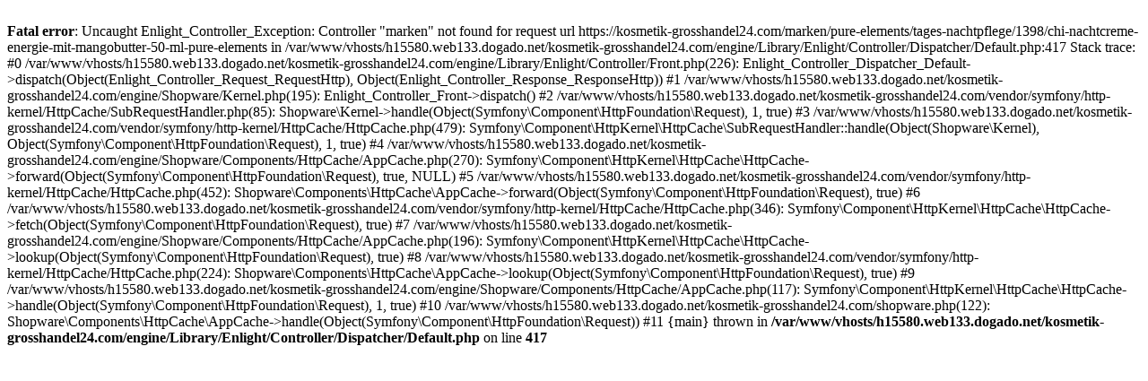

--- FILE ---
content_type: text/html; charset=UTF-8
request_url: https://kosmetik-grosshandel24.com/marken/pure-elements/tages-nachtpflege/1398/chi-nachtcreme-energie-mit-mangobutter-50-ml-pure-elements
body_size: 566
content:
<br />
<b>Fatal error</b>:  Uncaught Enlight_Controller_Exception: Controller &quot;marken&quot; not found for request url https://kosmetik-grosshandel24.com/marken/pure-elements/tages-nachtpflege/1398/chi-nachtcreme-energie-mit-mangobutter-50-ml-pure-elements in /var/www/vhosts/h15580.web133.dogado.net/kosmetik-grosshandel24.com/engine/Library/Enlight/Controller/Dispatcher/Default.php:417
Stack trace:
#0 /var/www/vhosts/h15580.web133.dogado.net/kosmetik-grosshandel24.com/engine/Library/Enlight/Controller/Front.php(226): Enlight_Controller_Dispatcher_Default-&gt;dispatch(Object(Enlight_Controller_Request_RequestHttp), Object(Enlight_Controller_Response_ResponseHttp))
#1 /var/www/vhosts/h15580.web133.dogado.net/kosmetik-grosshandel24.com/engine/Shopware/Kernel.php(195): Enlight_Controller_Front-&gt;dispatch()
#2 /var/www/vhosts/h15580.web133.dogado.net/kosmetik-grosshandel24.com/vendor/symfony/http-kernel/HttpCache/SubRequestHandler.php(85): Shopware\Kernel-&gt;handle(Object(Symfony\Component\HttpFoundation\Request), 1, true)
#3 /var/www/vhosts/h15580.web133.dogado.net/kosmetik-grosshandel24.com/vendor/symfony/http-kernel/HttpCache/HttpCache.php(479): Symfony\Component\HttpKernel\HttpCache\SubRequestHandler::handle(Object(Shopware\Kernel), Object(Symfony\Component\HttpFoundation\Request), 1, true)
#4 /var/www/vhosts/h15580.web133.dogado.net/kosmetik-grosshandel24.com/engine/Shopware/Components/HttpCache/AppCache.php(270): Symfony\Component\HttpKernel\HttpCache\HttpCache-&gt;forward(Object(Symfony\Component\HttpFoundation\Request), true, NULL)
#5 /var/www/vhosts/h15580.web133.dogado.net/kosmetik-grosshandel24.com/vendor/symfony/http-kernel/HttpCache/HttpCache.php(452): Shopware\Components\HttpCache\AppCache-&gt;forward(Object(Symfony\Component\HttpFoundation\Request), true)
#6 /var/www/vhosts/h15580.web133.dogado.net/kosmetik-grosshandel24.com/vendor/symfony/http-kernel/HttpCache/HttpCache.php(346): Symfony\Component\HttpKernel\HttpCache\HttpCache-&gt;fetch(Object(Symfony\Component\HttpFoundation\Request), true)
#7 /var/www/vhosts/h15580.web133.dogado.net/kosmetik-grosshandel24.com/engine/Shopware/Components/HttpCache/AppCache.php(196): Symfony\Component\HttpKernel\HttpCache\HttpCache-&gt;lookup(Object(Symfony\Component\HttpFoundation\Request), true)
#8 /var/www/vhosts/h15580.web133.dogado.net/kosmetik-grosshandel24.com/vendor/symfony/http-kernel/HttpCache/HttpCache.php(224): Shopware\Components\HttpCache\AppCache-&gt;lookup(Object(Symfony\Component\HttpFoundation\Request), true)
#9 /var/www/vhosts/h15580.web133.dogado.net/kosmetik-grosshandel24.com/engine/Shopware/Components/HttpCache/AppCache.php(117): Symfony\Component\HttpKernel\HttpCache\HttpCache-&gt;handle(Object(Symfony\Component\HttpFoundation\Request), 1, true)
#10 /var/www/vhosts/h15580.web133.dogado.net/kosmetik-grosshandel24.com/shopware.php(122): Shopware\Components\HttpCache\AppCache-&gt;handle(Object(Symfony\Component\HttpFoundation\Request))
#11 {main}
  thrown in <b>/var/www/vhosts/h15580.web133.dogado.net/kosmetik-grosshandel24.com/engine/Library/Enlight/Controller/Dispatcher/Default.php</b> on line <b>417</b><br />
